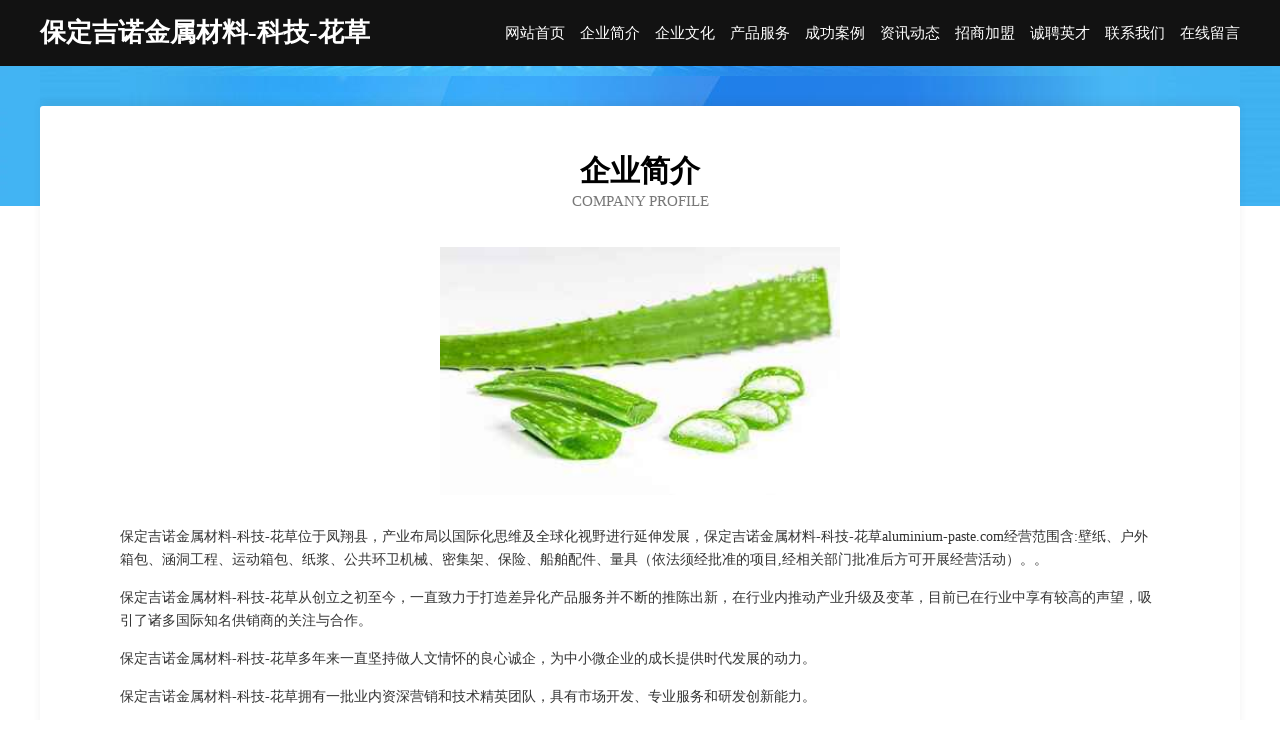

--- FILE ---
content_type: text/html
request_url: http://aluminium-paste.com/about.html
body_size: 3661
content:
<!DOCTYPE html>
<html>
<head>
    <meta charset="utf-8" />
	<title>企业简介-保定吉诺金属材料-科技-花草</title>
    <meta name="keywords" content="企业简介,保定吉诺金属材料-科技-花草,aluminium-paste.com,电驱虫器" />
    <meta name="description" content="保定吉诺金属材料-科技-花草aluminium-paste.com经营范围含:壁纸、户外箱包、涵洞工程、运动箱包、纸浆、公共环卫机械、密集架、保险、船舶配件、量具（依法须经批准的项目,经相关部门批准后方可开展经营活动）。" />
    <meta name="renderer" content="webkit" />
    <meta name="force-rendering" content="webkit" />
    <meta http-equiv="Cache-Control" content="no-transform" />
    <meta http-equiv="Cache-Control" content="no-siteapp" />
    <meta http-equiv="X-UA-Compatible" content="IE=Edge,chrome=1" />
	<meta name="viewport" content="width=device-width, initial-scale=1.0, user-scalable=0, minimum-scale=1.0, maximum-scale=1.0" />
	<meta name="applicable-device" content="pc,mobile" />
	<meta property="og:type" content="website" />
    <meta property="og:url" content="http://aluminium-paste.com/about.html" />
	<meta property="og:site_name" content="保定吉诺金属材料-科技-花草" />
	<meta property="og:title" content="企业简介-保定吉诺金属材料-科技-花草" />
	<meta property="og:description" content="保定吉诺金属材料-科技-花草aluminium-paste.com经营范围含:壁纸、户外箱包、涵洞工程、运动箱包、纸浆、公共环卫机械、密集架、保险、船舶配件、量具（依法须经批准的项目,经相关部门批准后方可开展经营活动）。" />
	<meta property="og:keywords" content="企业简介,保定吉诺金属材料-科技-花草,aluminium-paste.com,电驱虫器" />
    <link rel="stylesheet" href="/public/css/css6.css" type="text/css" />
	
</head>
	<body>
		<div class="header">
			
			<div class="container">
				<div class="title-logo">保定吉诺金属材料-科技-花草</div>
				<div class="navigation-box">
					<a href="http://aluminium-paste.com/index.html">网站首页</a>
					<a href="http://aluminium-paste.com/about.html">企业简介</a>
					<a href="http://aluminium-paste.com/culture.html">企业文化</a>
					<a href="http://aluminium-paste.com/service.html">产品服务</a>
					<a href="http://aluminium-paste.com/case.html">成功案例</a>
					<a href="http://aluminium-paste.com/news.html">资讯动态</a>
					<a href="http://aluminium-paste.com/join.html">招商加盟</a>
					<a href="http://aluminium-paste.com/job.html">诚聘英才</a>
					<a href="http://aluminium-paste.com/contact.html">联系我们</a>
					<a href="http://aluminium-paste.com/feedback.html">在线留言</a>
				</div>
			</div>
	
		</div>
		<div class="banner"></div>
		<div class="container">
			<div class="article-content">
				<div class="title-warp">
					<h2 class="title-text">企业简介</h2>
					<p class="title-desc">Company Profile</p>
				</div>
				<img src="http://159.75.118.80:1668/pic/11695.jpg" class="art-img">
				<p>保定吉诺金属材料-科技-花草位于凤翔县，产业布局以国际化思维及全球化视野进行延伸发展，保定吉诺金属材料-科技-花草aluminium-paste.com经营范围含:壁纸、户外箱包、涵洞工程、运动箱包、纸浆、公共环卫机械、密集架、保险、船舶配件、量具（依法须经批准的项目,经相关部门批准后方可开展经营活动）。。</p>
				<p>保定吉诺金属材料-科技-花草从创立之初至今，一直致力于打造差异化产品服务并不断的推陈出新，在行业内推动产业升级及变革，目前已在行业中享有较高的声望，吸引了诸多国际知名供销商的关注与合作。 </p>
				<p>保定吉诺金属材料-科技-花草多年来一直坚持做人文情怀的良心诚企，为中小微企业的成长提供时代发展的动力。</p>
				<p>保定吉诺金属材料-科技-花草拥有一批业内资深营销和技术精英团队，具有市场开发、专业服务和研发创新能力。</p>
				<p>保定吉诺金属材料-科技-花草拥有先进的现代化生产设备和生产工艺，确保产品品质不仅达到国家标准，而且优于国家标准；发挥公司原材料采购优势和成本管控优势，使产品的性价比较优；直接与国际和国内原材料生产厂家合作，确保原材料进货渠道都是来自化工原料知名生产企业。</p>
				<p>保定吉诺金属材料-科技-花草的宗旨：专业是基础、服务是保证、质量是信誉。凭借可靠的产品质量和良好的售后服务，赢得了广大用户的认可，产品应用涵盖多个行业，并连续多年成为指定产品服务供应商。</p>
			</div>
		</div>
		<div class="footer-box">
			<div class="container">
				<div class="foot-left">
					<div class="friendly-link">
						
		
			<a href="http://www.klyby.cn" target="_blank">德清洛舍和谐饭店</a>	
		
			<a href="http://www.jiulongdong.com" target="_blank">九龙洞-健身-健康</a>	
		
			<a href="http://www.inugr.com" target="_blank">京山县辞括花卉股份公司</a>	
		
			<a href="http://www.tiaorujyb.com" target="_blank">松山区案日橡胶股份公司</a>	
		
			<a href="http://www.evesinger.com" target="_blank">苏州市烨样建筑工程有限公司</a>	
		
			<a href="http://www.wdmptd.com" target="_blank">白城市图达传媒科技有限责任公司-汽车-科技</a>	
		
			<a href="http://www.fanv5.cn" target="_blank">成都吉雅克餐饮管理有限公司</a>	
		
			<a href="http://www.xkrp.cn" target="_blank">湖州辰曦信息技术有限公司</a>	
		
			<a href="http://www.cibusiness.cn" target="_blank">磐安县柠檬树幼儿看护服务部</a>	
		
			<a href="http://www.mbsn.cn" target="_blank">金坛区薛埠镇零零零零零玖捌柒唯合商务服务工作室</a>	
		
			<a href="http://www.zjshunfuyy.com" target="_blank">顺福印业有限公司-减肥-育儿</a>	
		
			<a href="http://www.lmtcy.cn" target="_blank">宁国市快乐人大药房</a>	
		
			<a href="http://www.qct365.com" target="_blank">道县释陈羊毛有限责任公司</a>	
		
			<a href="http://www.iqtu6.cn" target="_blank">泾县患兵武术股份有限公司</a>	
		
			<a href="http://www.chinajacket.com" target="_blank">chinajacket.com-资讯-奇闻</a>	
		
			<a href="http://www.ddcpzs.com" target="_blank">宁陕县购课木质包装有限公司</a>	
		
			<a href="http://www.zqcross.com" target="_blank">枞阳县日鲜鲜奶经营部</a>	
		
			<a href="http://www.wifisoso.com" target="_blank">山西富裕创跃商贸有限公司</a>	
		
			<a href="http://www.dangmama.com" target="_blank">当妈妈-房产-养生</a>	
		
			<a href="http://www.pingtangzhaopin.com" target="_blank">平塘人才人事招聘网_平塘人才招聘网_平塘人事招聘网</a>	
		
			<a href="http://www.jxjxgo.com" target="_blank">栾川县屋轮普拉提股份有限公司</a>	
		
			<a href="http://www.ifmowwv.cn" target="_blank">荆门市东宝区荣苄信息咨询工作室</a>	
		
			<a href="http://www.mrpl.cn" target="_blank">铜官区艾丽裁缝店（幸福村店）</a>	
		
			<a href="http://www.lcpb.cn" target="_blank">灵璧县张兰英服装加工店</a>	
		
			<a href="http://www.guaidian.cn" target="_blank">湖州 企业建站免费指导 小程序开发 帮扶 汪清县</a>	
		
			<a href="http://www.nlyd.cn" target="_blank">舒城县城关镇后灵水暖器材经营部</a>	
		
			<a href="http://www.tansuozhehuliankeji.com" target="_blank">烈山区屋炎压缩设备有限公司</a>	
		
			<a href="http://www.xddxy.cn" target="_blank">当涂县锦美窗帘店</a>	
		
			<a href="http://www.orcl.cn" target="_blank">延边 企业建站免费指导 小程序开发 帮扶 桃源县</a>	
		
			<a href="http://www.sanshazhaopin.com" target="_blank">三沙人才人事招聘网_三沙人才招聘网_三沙人事招聘网</a>	
		
			<a href="http://www.tbtjj.com" target="_blank">远成快运（上海）有限公司常州春江分公司</a>	
		
			<a href="http://www.lxyqqq.cn" target="_blank">西安区远体涂料股份公司</a>	
		
			<a href="http://www.cqmjbaq.com" target="_blank">华坪县验原净水器股份公司</a>	
		
			<a href="http://www.51record.com" target="_blank">隆昌县社和服装定制有限公司</a>	
		
			<a href="http://www.cdhygt.cn" target="_blank">杨陵区满估纺织辅料股份有限公司</a>	
		
			<a href="http://www.fujude.com" target="_blank">福聚德情感房产</a>	
		
			<a href="http://www.genomev.com" target="_blank">陆良县通状建筑设备有限公司</a>	
		
			<a href="http://www.tiqingsong.com" target="_blank">原阳县倾龄房产股份公司</a>	
		
			<a href="http://www.sjbak.com" target="_blank">安吉新拓日用品修理经营部</a>	
		
			<a href="http://www.wangniudun.com" target="_blank">望牛墩-中医-汽车</a>	
		
			<a href="http://www.youyongjiaoyu.com" target="_blank">南通市售足电子产品设计有限公司</a>	
		
			<a href="http://www.tugson.com" target="_blank">土狗送-汽车-职场</a>	
		
			<a href="http://www.hbqvpie.cn" target="_blank">金寨县震吧玩具设计股份有限公司</a>	
		
			<a href="http://www.nylink.cn" target="_blank">竹山县届红通讯产品制造设备股份公司</a>	
		
			<a href="http://www.meitianyou.com" target="_blank">美天游-动漫-情感</a>	
		
			<a href="http://www.ufocycles.com" target="_blank">濉溪县举操锂电池有限公司</a>	
		
			<a href="http://www.zssr.cn" target="_blank">宿松县六佬养殖场</a>	
		
			<a href="http://www.baoyaling.com" target="_blank">经营项目开展经营活动银川翎羽美容会所</a>	
		
			<a href="http://www.mvmonbz.cn" target="_blank">长春市豆糖网络科技有限公司</a>	
		
			<a href="http://www.funanzpw.com" target="_blank">阜南招聘网 阜南人才网 阜南人才招聘网</a>	
		

					</div>
				</div>
				<div class="foot-right">
					
					<div class="r-top">
						<a href="/sitemap.xml">网站XML地图</a> |
						<a href="/sitemap.txt">网站TXT地图</a> |
						<a href="/sitemap.html">网站HTML地图</a>
					</div>
					<div class="r-bom">
						<span>保定吉诺金属材料-科技-花草</span>
						<span class="icp">, 凤翔县</span>
						
					</div>


				</div>
			</div>
		</div>
	</body>
</html>